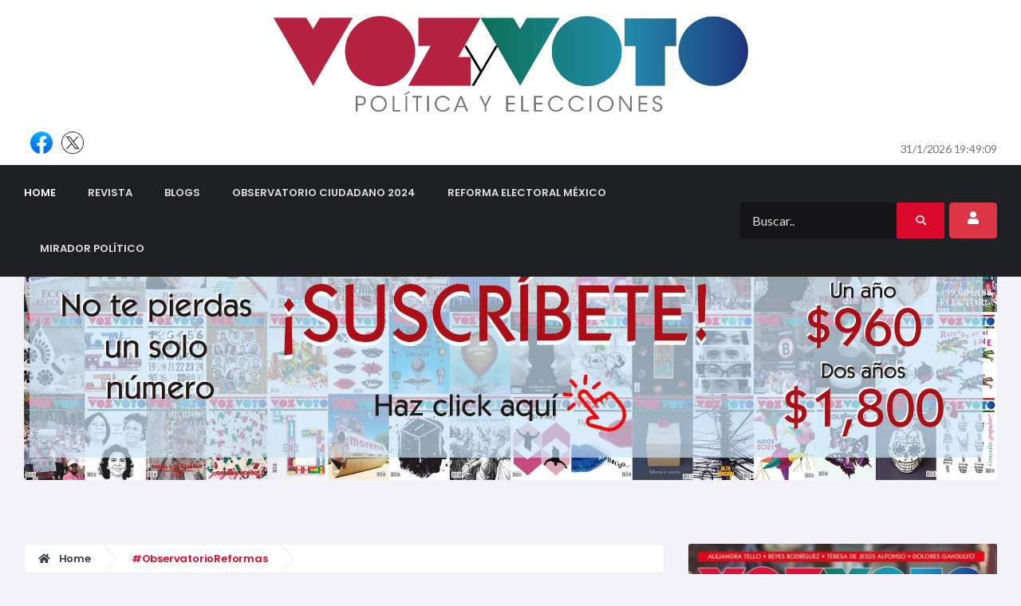

--- FILE ---
content_type: text/html; charset=UTF-8
request_url: https://vozyvoto.com.mx/categoria/observatorioreformas?page=6
body_size: 7989
content:
<!doctype html>
<!--[if lt IE 7]>      <html class="no-js lt-ie9 lt-ie8 lt-ie7" lang=""> <![endif]-->
<!--[if IE 7]>         <html class="no-js lt-ie9 lt-ie8" lang=""> <![endif]-->
<!--[if IE 8]>         <html class="no-js lt-ie9" lang=""> <![endif]-->
<!--[if gt IE 8]><!-->
<html class="no-js" lang="en">
<!--<![endif]-->

<head>
    <meta charset="utf-8">
    <meta name="viewport" content="width=device-width, initial-scale=1">

    <meta name="description" content="Voz y Voto es una publicación mensual especializada en política y elecciones, desde su primer número en 1993 es una revista única en su género, en México y América Latina">
    <meta name="keywords" content="política, elecciones, revista">
    <meta name="author" content="Revista Voz y Voto">

    <!-- Open Graph para Facebook -->
    <meta property="og:title" content="Revista Voz y Voto, #ObservatorioReformas" />
    <meta property="og:type" content="website" />
    <meta property="og:url" content="https://vozyvoto.com.mx/categoria/observatorioreformas" />
    <meta property="og:image" content="https://www.vozyvoto.com.mx/assets/img/logo.png" />
    <meta property="og:description" content="Voz y Voto es una publicación mensual especializada en política y elecciones, desde su primer número en 1993 es una revista única en su género, en México y América Latina" />
    <meta property="og:site_name" content="Revista Voz y Voto" />

    <!-- Twitter Card -->
    <meta name="twitter:card" content="summary">
    <meta name="twitter:title" content="Revista Voz y Voto, #ObservatorioReformas">
    <meta name="twitter:description" content="Voz y Voto es una publicación mensual especializada en política y elecciones, desde su primer número en 1993 es una revista única en su género, en México y América Latina">
    <meta name="twitter:creator" content="Revista Voz y Voto">
    <meta name="twitter:image" content="https://www.vozyvoto.com.mx/assets/img/logo.png">

    <title>Revista Voz y Voto, #ObservatorioReformas</title>

    <link rel="canonical" href="https://vozyvoto.com.mx/categoria/observatorioreformas" />

    <link rel="shortcut icon" type="image/x-icon" href="assets/img/favicon.png">

    <!-- Themify Icons CSS -->
    <link rel="stylesheet" href="https://vozyvoto.com.mx/assets/css/themify-icons.css">
    <!-- Elegant Line Icons CSS -->
    <link rel="stylesheet" href="https://vozyvoto.com.mx/assets/css/elegant-line-icons.css">
    <!-- animate CSS -->
    <link rel="stylesheet" href="https://vozyvoto.com.mx/assets/css/animate.min.css">
    <!-- Bootstrap CSS -->
    <link rel="stylesheet" href="https://vozyvoto.com.mx/assets/css/bootstrap.min.css">
    <!-- Slicknav CSS -->
    <link rel="stylesheet" href="https://vozyvoto.com.mx/assets/css/slicknav.min.css">
    <!-- Venobox CSS -->
    <link rel="stylesheet" href="https://vozyvoto.com.mx/assets/css/venobox/venobox.css">
    <!-- OWL-Carousel CSS -->
    <link rel="stylesheet" href="https://vozyvoto.com.mx/assets/css/owl.carousel.css">
    <!-- Main CSS -->
    <link rel="stylesheet" href="https://vozyvoto.com.mx/assets/css/main.css">
    <!-- Responsive CSS -->
    <link rel="stylesheet" href="https://vozyvoto.com.mx/assets/css/responsive.css">
    <!-- Custom CSS -->
    <link rel="stylesheet" href="https://vozyvoto.com.mx/assets/css/custom.css">

    <script src="https://vozyvoto.com.mx/assets/js/vendor/modernizr-2.8.3-respond-1.4.2.min.js"></script>
    <!-- Font Awesome CSS -->
    <script src="https://kit.fontawesome.com/12f8997237.js" crossorigin="anonymous"></script>
    <!-- Google tag (gtag.js) -->
    <script async src="https://www.googletagmanager.com/gtag/js?id=UA-168208755-1"></script>
    <script>
        window.dataLayer = window.dataLayer || [];

        function gtag() {
            dataLayer.push(arguments);
        }
        gtag('js', new Date());

        gtag('config', 'UA-168208755-1');
    </script>
</head>

<body data-spy="scroll" data-target="#navmenu" data-offset="70">
    <!--[if lt IE 8]>
            <p class="browserupgrade">You are using an <strong>outdated</strong> browser. Please <a href="http://browsehappy.com/">upgrade your browser</a> to improve your experience.</p>
        <![endif]-->

    <div class="site-preloader-wrap">
        <div class="spinner"></div>
    </div><!-- Preloader -->

    <!--.header-section -->
    <header id="header" class="header-section testt">
        <div class="mid-header">
            <div class="container">
                <div class="mid-header-inner">
                    <div class="navbar-logo text-center w-100">
                        <div class="row justify-content-center">
                            <div class="col-6">
                                <a href="/">
                                    <img class="w-100" src="https://vozyvoto.com.mx/assets/img/logo.png" alt="VoyVoto">
                                </a>
                            </div>
                        </div>

                    </div>
                    <!--<div class="header-banner">
                        <a href="#">
                            <img src="assets/img/banner-1.png" alt="img">
                        </a>
                    </div>-->
                </div>
            </div>
        </div>
        <!-- /.mid-header -->
        <div class="top-bar">
            <div class="container">
                <div class="topbar-wrap">
                    <div class="social-links pb-3">
                        <ul>
                            <li><a href="https://www.facebook.com/Revistavozyvoto/?ref=embed_page" target="_blank"><img
                                        src="https://vozyvoto.com.mx/assets/img/facebook.png" width="28" /></li>
                            <li><a href="https://twitter.com/revistavyvmx?ref_src=twsrc%5Etfw%7Ctwcamp%5Eembeddedtimeline%7Ctwterm%5Escreen-name%3Arevistavyvmx%7Ctwcon%5Es1_c1"
                                    target="_blank"><img src="https://vozyvoto.com.mx/assets/img/twitter-x-logo.png"
                                        width="28" /></a></li>
                            <!--li><a href="#"><i class="fab fa-instagram"></i></a></li>
                            <li><a href="#"><i class="fab fa-soundcloud"></i></a></li>
                            <li><a href="#"><i class="fab fa-youtube"></i></a></li>-->
                        </ul>
                    </div>
                    <div class="news-ticker-wrap">

                    </div><!-- /.news-ticker-wrap -->
                    <div class="top-bar-content">
                        <div id="topbar-date" class="topbar-date"></div>
                    </div>
                </div>
            </div>
        </div>
        <!-- /.top-bar -->
        <div class="navigation-menu">
            <div class="container">
                <nav class="navbar">
                    <div class="d-flex menu-wrap">
                        <div id="mainmenu" class="mainmenu">
                            <ul class="nav">

                                <li><a data-scroll class="nav-link active" href="/">Home<span
                                            class="sr-only">(current)</span></a>
                                </li>
                                <li><a href="#">Revista</a>
                                    <ul>
                                        <li><a href="https://vozyvoto.com.mx/revista/actual">Numero actual</a></li>
                                        <li><a href="https://vozyvoto.com.mx/revista/anteriores?year=2025">Números 2025</a></li>
                                        <li><a href="https://vozyvoto.com.mx/revista/anteriores?year=2024">Números 2024</a></li>
                                        <li><a href="https://vozyvoto.com.mx/revista/anteriores?year=2023">Números 2023</a></li>
                                        <li><a href="https://vozyvoto.com.mx/revista/anteriores?year=2022">Números 2022</a></li>
                                        <li><a href="https://vozyvoto.com.mx/revista/anteriores?year=2021">Números 2021</a></li>
                                        <li><a href="https://vozyvoto.com.mx/revista/anteriores?year=2020">Números 2020</a></li>
                                    </ul>
                                </li>
                                <li><a href="#">Blogs</a>
                                    <ul>
                                                                                    <li><a
                                                    href="https://vozyvoto.com.mx/blog/observatorioreformas">#ObservatorioReformas</a>
                                            </li>
                                                                                    <li><a
                                                    href="https://vozyvoto.com.mx/blog/america-latina">América Latina</a>
                                            </li>
                                                                                    <li><a
                                                    href="https://vozyvoto.com.mx/blog/blog-y-voto">Blog y voto</a>
                                            </li>
                                                                                    <li><a
                                                    href="https://vozyvoto.com.mx/blog/candidaturas-y-campanas">Candidaturas y Campañas</a>
                                            </li>
                                                                                    <li><a
                                                    href="https://vozyvoto.com.mx/blog/encuestas">Encuestas</a>
                                            </li>
                                                                                    <li><a
                                                    href="https://vozyvoto.com.mx/blog/genero-y-politica">Género y política</a>
                                            </li>
                                                                                    <li><a
                                                    href="https://vozyvoto.com.mx/blog/justicia">Justicia</a>
                                            </li>
                                                                            </ul>
                                </li>

                                <li>
                                    <a href="#">Observatorio Ciudadano 2024</a>
                                    <ul>
                                        <li><a href="https://vozyvoto.com.mx/articulo/objetivos">Objetivos</a></li>
                                        <li><a
                                                href="https://vozyvoto.com.mx/observatorio-ciudadano-cepna-2024/integrantes">Integrantes</a>
                                        </li>
                                        <li><a
                                                href="https://vozyvoto.com.mx/observatorio-ciudadano-cepna-2024/reportes-instituto-nacional-electoral">Reportes
                                                Instituto Nacional Electoral</a></li>
                                        <li><a
                                                href="https://vozyvoto.com.mx/observatorio-ciudadano-cepna-2024/reportes-tribunal-electoral-del-poder-judicial-de-la-federacion">Reportes
                                                Tribunal Electoral del Poder Judicial de la Federación</a></li>
                                        <li><a
                                                href="https://vozyvoto.com.mx/observatorio-ciudadano-cepna-2024/reportes-estados">Reportes
                                                Estados</a></li>

                                    </ul>
                                </li>
                                <li>
                                    <a href="/observatorio-reforma-electoral-mexico">
                                        Reforma Electoral México
                                    </a>
                                </li>
                                
                                                                    <li><a
                                            href="https://vozyvoto.com.mx/categoria/mirador">Mirador Político</a>
                                    </li>
                                
                                <li class="no-desktop border-top">
                                                                            <a href="https://vozyvoto.com.mx/ingresar" class="w-100">
                                            Login <i class="fa fa-user float-right" aria-hidden="true"></i>
                                        </a>
                                                                        </li>



                                </ul>
                            </div>
                            <div class="header-right">
                                <form action="https://vozyvoto.com.mx/busqueda" class="search-form" method="POST">
                                    <input type="hidden" name="_token" value="XKskGqMnNJPXGV6oKbajOCLzYuCUc4KzJQ4DT3oS">                                    <input type="text" name="search_term" placeholder="Buscar..">
                                    <button class="submit" type="submit"><i class="fa fa-search"></i></button>
                                </form>
                                                                    <a href="https://vozyvoto.com.mx/ingresar" id="login-btn" class="btn btn-danger no-movil-768">
                                        <i class="fa fa-user" aria-hidden="true"></i>
                                    </a>
                                                                </div>
                            </div>
                        </nav>
                    </div>
                </div><!-- /.navigation-menu -->
            </header>


            <!--.header-section -->

            <div class="header-height"></div>

            <section>
    <div class="banner mb-40 mt-40">
        <div class="container">
		
            <a href="https://vozyvoto.com.mx/click/216" target="_blank">
			
	
				<img src="https://vozyvoto.com.mx/img/7ae01d28-a825-42cd-9749-785c4a4ef517/suscrpcion-3.jpg?fm=jpg&amp;q=80&amp;fit=max&amp;crop=2268%2C591%2C0%2C0" class="img-fluid" alt="banner">
				
                
            </a>
			
        </div>
    </div>
</section>
<!-- /.post-blog-block-section -->
<section class="post-block-section pt-40 pb-80">
    <div class="container">
        <div class="row">
            <div class="col-lg-8 sm-padding">
                <ol class="breadcrumb">
                    <li>
                        <a href="https://vozyvoto.com.mx">
                            <i class="fa fa-home"></i>
                            Home
                        </a>
                    </li>
                    <li>#ObservatorioReformas</li>
                </ol>
                <div class="post-block">
                    <div class="tittle-heading">
                        <h2>Últimas entradas en #ObservatorioReformas</h2>
                        <img src="/assets/img/tittle.svg" alt="img">
                    </div>
                    <div class="post-block-inner">
                        <div class="row grid-post mb-40">
                            
                                                        <div class="col-md-6 xs-padding">
                                <div class="post-card">
                                    <div class="grid-post-thumb">
                                        <a href="https://vozyvoto.com.mx/articulo/regresiones-democraticas-desde-arriba-el-caso-mexicano?category_id=11">
                                                                                        <img src="https://vozyvoto.com.mx/img/f5f6d629-90bd-4a2f-8e64-544831fabc40/or.png?fm=jpg&amp;q=80&amp;fit=max&amp;crop=568%2C379%2C0%2C21" alt="img">
                                            
                                        </a>
                                        
                                    </div>
                                    <div class="post-meta">
                                        <h3><a href="https://vozyvoto.com.mx/articulo/regresiones-democraticas-desde-arriba-el-caso-mexicano?category_id=11" class="hover-line">Regresiones democráticas “desde arriba”: el caso mexicano</a></h3>
                                        <p>En varias partes del mundo, las democracias están experimentando retrocesos, si no es que verdaderos giros autoritarios. A diferencia de las experiencias del pasado, las pulsiones autocráticas actuale...</p>
                                        <a href="https://vozyvoto.com.mx/articulo/regresiones-democraticas-desde-arriba-el-caso-mexicano?category_id=11" class="post-btn">Leer más</a>
                                    </div>
                                </div>
                            </div>
                                                        <div class="col-md-6 xs-padding">
                                <div class="post-card">
                                    <div class="grid-post-thumb">
                                        <a href="https://vozyvoto.com.mx/articulo/las-elecciones-mueren-en-la-oscuridad?category_id=11">
                                                                                        <img src="https://vozyvoto.com.mx/img/bef2270f-0af7-4c48-9baa-24444c2f91ce/317457849-518161120355652-7911470249584885799-n.jpg?fm=jpg&amp;q=80&amp;fit=max&amp;crop=750%2C498%2C0%2C141" alt="img">
                                            
                                        </a>
                                        
                                    </div>
                                    <div class="post-meta">
                                        <h3><a href="https://vozyvoto.com.mx/articulo/las-elecciones-mueren-en-la-oscuridad?category_id=11" class="hover-line">Las elecciones mueren en la oscuridad</a></h3>
                                        <p>La desinformación es una amenaza latente en las elecciones, la cual muchas veces se acentúa por la opacidad o hermetismo en las decisiones de las autoridades electorales. En este contexto, la exigenci...</p>
                                        <a href="https://vozyvoto.com.mx/articulo/las-elecciones-mueren-en-la-oscuridad?category_id=11" class="post-btn">Leer más</a>
                                    </div>
                                </div>
                            </div>
                                                        <div class="col-md-6 xs-padding">
                                <div class="post-card">
                                    <div class="grid-post-thumb">
                                        <a href="https://vozyvoto.com.mx/articulo/mexico-una-reforma-in-oportuna?category_id=11">
                                                                                        <img src="https://vozyvoto.com.mx/img/1cab53a2-fb02-436e-938b-4993a41226f7/or-abril.jpg?fm=jpg&amp;q=80&amp;fit=max&amp;crop=1080%2C720%2C180%2C0" alt="img">
                                            
                                        </a>
                                        
                                    </div>
                                    <div class="post-meta">
                                        <h3><a href="https://vozyvoto.com.mx/articulo/mexico-una-reforma-in-oportuna?category_id=11" class="hover-line">México: ¿Una reforma (in)oportuna?</a></h3>
                                        <p>En el curso del último año, la coalición gubernamental integrada por los partidos MORENA, Verde y del Trabajo ha venido empujando, por todos los medios legislativos y mediáticos posible, una agenda de...</p>
                                        <a href="https://vozyvoto.com.mx/articulo/mexico-una-reforma-in-oportuna?category_id=11" class="post-btn">Leer más</a>
                                    </div>
                                </div>
                            </div>
                                                        <div class="col-md-6 xs-padding">
                                <div class="post-card">
                                    <div class="grid-post-thumb">
                                        <a href="https://vozyvoto.com.mx/articulo/ecuador-una-destitucion-presidencial-en-ciernes?category_id=11">
                                                                                        <img src="https://vozyvoto.com.mx/img/11692f31-7426-4b6c-a0aa-ad87ecfea516/gl.jpg?fm=jpg&amp;q=80&amp;fit=max&amp;crop=2048%2C1360%2C0%2C640" alt="img">
                                            
                                        </a>
                                        
                                    </div>
                                    <div class="post-meta">
                                        <h3><a href="https://vozyvoto.com.mx/articulo/ecuador-una-destitucion-presidencial-en-ciernes?category_id=11" class="hover-line">Ecuador: una destitución presidencial en ciernes</a></h3>
                                        <p></p>
                                        <a href="https://vozyvoto.com.mx/articulo/ecuador-una-destitucion-presidencial-en-ciernes?category_id=11" class="post-btn">Leer más</a>
                                    </div>
                                </div>
                            </div>
                                                        <div class="col-md-6 xs-padding">
                                <div class="post-card">
                                    <div class="grid-post-thumb">
                                        <a href="https://vozyvoto.com.mx/articulo/los-constantes-cambios-las-reformas-a-los-sistemas-electorales-de-los-legislativos-en-america-latina?category_id=11">
                                                                                        <img src="https://vozyvoto.com.mx/img/3dfbcef0-6c08-4124-98b9-fabc249994c7/or-marzo-31.jpg?fm=jpg&amp;q=80&amp;fit=max&amp;crop=1200%2C797%2C0%2C300" alt="img">
                                            
                                        </a>
                                        
                                    </div>
                                    <div class="post-meta">
                                        <h3><a href="https://vozyvoto.com.mx/articulo/los-constantes-cambios-las-reformas-a-los-sistemas-electorales-de-los-legislativos-en-america-latina?category_id=11" class="hover-line">Los constantes cambios: las reformas a los sistemas electorales de los legislativos en América Latina</a></h3>
                                        <p>En América Latina, las reformas electorales se han utilizado, en su mayoría, para fortalecer los derechos de ciertos sectores de la ciudadanía, incrementar la confianza en el sistema democrático, fort...</p>
                                        <a href="https://vozyvoto.com.mx/articulo/los-constantes-cambios-las-reformas-a-los-sistemas-electorales-de-los-legislativos-en-america-latina?category_id=11" class="post-btn">Leer más</a>
                                    </div>
                                </div>
                            </div>
                                                        <div class="col-md-6 xs-padding">
                                <div class="post-card">
                                    <div class="grid-post-thumb">
                                        <a href="https://vozyvoto.com.mx/articulo/los-cien-dias-de-dina-boluarte?category_id=11">
                                                                                        <img src="https://vozyvoto.com.mx/img/55c78f89-2ba0-4c57-bca2-cc86c39c6718/diana-b.jpg?fm=jpg&amp;q=80&amp;fit=max&amp;crop=220%2C146%2C0%2C10" alt="img">
                                            
                                        </a>
                                        
                                    </div>
                                    <div class="post-meta">
                                        <h3><a href="https://vozyvoto.com.mx/articulo/los-cien-dias-de-dina-boluarte?category_id=11" class="hover-line">Los cien días de Dina Boluarte</a></h3>
                                        <p>Esta semana la presidenta del Perú, Dina Boluarte, cumplirá 100 días de gobierno. Su llegada al poder se dio en uno de los puntos más álgidos de la crisis política que libra el Perú. Pedro Castillo te...</p>
                                        <a href="https://vozyvoto.com.mx/articulo/los-cien-dias-de-dina-boluarte?category_id=11" class="post-btn">Leer más</a>
                                    </div>
                                </div>
                            </div>
                                                        <div class="col-md-6 xs-padding">
                                <div class="post-card">
                                    <div class="grid-post-thumb">
                                        <a href="https://vozyvoto.com.mx/articulo/desafios-y-grietas-para-las-eleccionesargentina2023?category_id=11">
                                                                                        <img src="https://vozyvoto.com.mx/img/b56c65a8-31dd-4091-adb3-2fe1f67e3815/frente-de-todos.jpg?fm=jpg&amp;q=80&amp;fit=max&amp;crop=803%2C534%2C0%2C103" alt="img">
                                            
                                        </a>
                                        
                                    </div>
                                    <div class="post-meta">
                                        <h3><a href="https://vozyvoto.com.mx/articulo/desafios-y-grietas-para-las-eleccionesargentina2023?category_id=11" class="hover-line">Desafíos y grietas para las #EleccionesArgentina2023</a></h3>
                                        <p>Pasaron ya cuarenta años desde que Argentina volvió a la senda democrática y todo indica que, a estas alturas de 2023, año de nuevas elecciones presidenciales, ha quedado desterrada la lógica pendular...</p>
                                        <a href="https://vozyvoto.com.mx/articulo/desafios-y-grietas-para-las-eleccionesargentina2023?category_id=11" class="post-btn">Leer más</a>
                                    </div>
                                </div>
                            </div>
                                                        <div class="col-md-6 xs-padding">
                                <div class="post-card">
                                    <div class="grid-post-thumb">
                                        <a href="https://vozyvoto.com.mx/articulo/tercer-intento-de-cambio?category_id=11">
                                                                                        <img src="https://vozyvoto.com.mx/img/7ff81e48-ed34-4270-90d2-04f2d4467357/or-febrero.jpg?fm=jpg&amp;q=80&amp;fit=max&amp;crop=600%2C398%2C0%2C154" alt="img">
                                            
                                        </a>
                                        
                                    </div>
                                    <div class="post-meta">
                                        <h3><a href="https://vozyvoto.com.mx/articulo/tercer-intento-de-cambio?category_id=11" class="hover-line">Tercer intento de cambio</a></h3>
                                        <p>En el año en que se conmemoran los 50 años del golpe de Estado que quebró la democracia en Chile, se desarrolla un tercer ensayo de cambio constitucional, que busca dejar atrás la Constitución Polític...</p>
                                        <a href="https://vozyvoto.com.mx/articulo/tercer-intento-de-cambio?category_id=11" class="post-btn">Leer más</a>
                                    </div>
                                </div>
                            </div>
                                                        <div class="col-md-6 xs-padding">
                                <div class="post-card">
                                    <div class="grid-post-thumb">
                                        <a href="https://vozyvoto.com.mx/articulo/acciones-afirmativas-para-que?category_id=11">
                                                                                        <img src="https://vozyvoto.com.mx/img/af695ec0-14ce-4697-9549-eeca899959ec/accin-a.jpg?fm=jpg&amp;q=80&amp;fit=max&amp;crop=1440%2C956%2C0%2C45" alt="img">
                                            
                                        </a>
                                        
                                    </div>
                                    <div class="post-meta">
                                        <h3><a href="https://vozyvoto.com.mx/articulo/acciones-afirmativas-para-que?category_id=11" class="hover-line">Acciones afirmativas: ¿para qué?</a></h3>
                                        <p>Uno de los pocos aspectos celebrados (prematuramente) de la más reciente reforma político-electoral es el relativo a las acciones afirmativas en favor de grupos en situación de discriminación para la...</p>
                                        <a href="https://vozyvoto.com.mx/articulo/acciones-afirmativas-para-que?category_id=11" class="post-btn">Leer más</a>
                                    </div>
                                </div>
                            </div>
                                                        <div class="col-md-6 xs-padding">
                                <div class="post-card">
                                    <div class="grid-post-thumb">
                                        <a href="https://vozyvoto.com.mx/articulo/peru-2022-una-democracia-a-cuestas?category_id=11">
                                                                                        <img src="https://vozyvoto.com.mx/img/e65abe61-a78d-4949-8989-4da07dc87a82/protesta-peru.jpg?fm=jpg&amp;q=80&amp;fit=max&amp;crop=675%2C450%2C113%2C0" alt="img">
                                            
                                        </a>
                                        
                                    </div>
                                    <div class="post-meta">
                                        <h3><a href="https://vozyvoto.com.mx/articulo/peru-2022-una-democracia-a-cuestas?category_id=11" class="hover-line">Perú 2022: una democracia a cuestas</a></h3>
                                        <p>Desde 2016, Perú se encuentra sumido en una crisis política e institucional que parece no llegar a un fin. Con seis presidentes en tan solo seis años, lo que debería ser una excepción para cualquier d...</p>
                                        <a href="https://vozyvoto.com.mx/articulo/peru-2022-una-democracia-a-cuestas?category_id=11" class="post-btn">Leer más</a>
                                    </div>
                                </div>
                            </div>
                                                    </div>
                        <div class="row">
                            <div class="col-lg-12">
                                <div class="load-more-btn text-center">
                                    <!--<a href="#" class="load-more">Cargar más</a>-->
                                    <nav>
        <ul class="pagination">
            
                            <li class="page-item">
                    <a class="page-link" href="https://vozyvoto.com.mx/categoria/observatorioreformas?page=5" rel="prev" aria-label="&laquo; Previous">&lsaquo;</a>
                </li>
            
            
                            
                
                
                                                                                        <li class="page-item"><a class="page-link" href="https://vozyvoto.com.mx/categoria/observatorioreformas?page=1">1</a></li>
                                                                                                <li class="page-item"><a class="page-link" href="https://vozyvoto.com.mx/categoria/observatorioreformas?page=2">2</a></li>
                                                                                                <li class="page-item"><a class="page-link" href="https://vozyvoto.com.mx/categoria/observatorioreformas?page=3">3</a></li>
                                                                                                <li class="page-item"><a class="page-link" href="https://vozyvoto.com.mx/categoria/observatorioreformas?page=4">4</a></li>
                                                                                                <li class="page-item"><a class="page-link" href="https://vozyvoto.com.mx/categoria/observatorioreformas?page=5">5</a></li>
                                                                                                <li class="page-item active" aria-current="page"><span class="page-link">6</span></li>
                                                                                                <li class="page-item"><a class="page-link" href="https://vozyvoto.com.mx/categoria/observatorioreformas?page=7">7</a></li>
                                                                                                <li class="page-item"><a class="page-link" href="https://vozyvoto.com.mx/categoria/observatorioreformas?page=8">8</a></li>
                                                                                                <li class="page-item"><a class="page-link" href="https://vozyvoto.com.mx/categoria/observatorioreformas?page=9">9</a></li>
                                                                                                <li class="page-item"><a class="page-link" href="https://vozyvoto.com.mx/categoria/observatorioreformas?page=10">10</a></li>
                                                                        
            
                            <li class="page-item">
                    <a class="page-link" href="https://vozyvoto.com.mx/categoria/observatorioreformas?page=7" rel="next" aria-label="Next &raquo;">&rsaquo;</a>
                </li>
                    </ul>
    </nav>

                                </div>
                            </div>
                        </div>
                    </div>

                </div><!-- /.post-block -->
                <!--<xxxx-post-related />-->
            </div><!-- /.col-lg-8 -->
            <div class="col-lg-4 sm-padding">
                    <div class="sidebar-wrap">
                    <div class="sidebar-widget">
                        <a href="https://directorio.vozyvoto.com.mx/" class="directorio d-none " id="directorio">
                            <img class="ads mb-40" src="https://directorio.vozyvoto.com.mx/wp-content/uploads/2025/02/Screenshot-2025-02-06-at-11.02.43.png" alt="ads">
                        </a>

						

												<!-- /.sidebar-banner-top-->
    <div class="sidebar-banner mb-30">
            <a href="https://vozyvoto.com.mx/click/194" target="_blank">
                <img src="https://vozyvoto.com.mx/img/6c22507b-6491-4150-b013-ca9b65f30d94/imagen1.png?fm=jpg&amp;q=80&amp;fit=max&amp;crop=400%2C547%2C0%2C0" class="img-fluid" alt="banner">
            </a>        
    </div>
    <!-- /.sidebar-banner-top -->						

												<!-- /.sidebar-banner-bottom-->
    <div class="sidebar-banner mb-30">
            <a href="https://vozyvoto.com.mx/click/217" target="_blank">
                <img src="https://vozyvoto.com.mx/img/eb07f421-5b8d-4a45-80a3-e27ec72354d2/suscrpcion-4.jpg?fm=jpg&amp;q=80&amp;fit=max&amp;crop=1172%2C573%2C0%2C0" alt="banner">
            </a>
    </div>
    <!-- /.sidebar-banner-bottom -->						
						<!-- /.sidebar-tabs-->
 <div class="sidebar-tabs mb-30">
     <ul class="nav nav-tabs" id="myTab" role="tablist">
         <li class="nav-item w-100">
             <a class="nav-link active" id="home-tab" data-toggle="tab" href="#home" role="tab" aria-controls="home"
                 aria-selected="true"><strong>Mirador político</strong><br />por<br />Jorge Alcocer V.</a>
         </li>
     </ul>
     <div class="tab-content" id="myTabContent">
         <div class="tab-pane fade show active" id="home" role="tabpanel" aria-labelledby="home-tab">
                         <div class="sidebar-posts">
                 <a class="post-thumb" href="https://vozyvoto.com.mx/articulo/a-que-se-quedan">
                                        <img src="https://vozyvoto.com.mx/img/770474e6-435d-46a7-a4bf-c5d13b02dfba/474595015-122185479512250030-1543107708457626199-n.jpg?fm=jpg&amp;q=80&amp;fit=max&amp;crop=1558%2C1036%2C162%2C0" alt="img">
                                    </a>
                 <div class="post-meta">
                     <div class="post-date"><i class="ti-timer"></i>Feb, 2025</div>
                     <h3><a href="https://vozyvoto.com.mx/articulo/a-que-se-quedan" class="hover-line">¿A qué se quedan?</a></h3>
                 </div>
             </div>
             
         </div>
     </div>
 </div>
 <!-- /.sidebar-tabs-->
												<!-- /.sidebar-banner-bottom-midle-->
    <div class="sidebar-banner mb-30">
        <a href="https://vozyvoto.com.mx/click/161" target="_blank">
            <img src="https://vozyvoto.com.mx/img/f9f4a673-9832-4c05-b9bc-15977598f9bc/logos-imagen-2.png?fm=jpg&amp;q=80&amp;fit=max&amp;crop=456%2C450%2C0%2C0" alt="banner">
        </a>
    </div>
    <!-- /.sidebar-banner-bottom-midle -->						

						



						<div id="twt" class="post-block mb-40">
						    <div class="tittle-heading tittle-border color-green">
						        <h2>VyV EN TWITTER</h2>
						        <img src="/assets/img/tittle.svg" alt="img">
						    </div>
						    <div class="post-block-inner">
						        <div class="post-list-container tech-post">
						            <a class="twitter-timeline" data-height="350" data-tweet-limit="0"
						                href="https://twitter.com/revistavyvmx?ref_src=twsrc%5Etfw">Tweets by revistavyvmx</a>
						            <script async src="https://platform.twitter.com/widgets.js" charset="utf-8"></script>
						        </div>
						        <div class="clearfix"></div>
						    </div>
						</div>
												<!-- /.sidebar-banner-bottom-->
    <div class="sidebar-banner mb-30">
            <a href="https://vozyvoto.com.mx/click/209" target="_blank">
                <img src="https://vozyvoto.com.mx/img/e8a856ab-b978-4015-a56c-442f3cb24825/banner-directio-300x300.png?fm=jpg&amp;q=80&amp;fit=max&amp;crop=434%2C264%2C0%2C0" alt="banner">
            </a>
    </div>
    <!-- /.sidebar-banner-bottom -->						
						<div id="twt" class="post-block mb-40">
						    <div class="tittle-heading tittle-border color-green">
						        <h2>VyV EN FACEBOOK</h2>
						        <img src="/assets/img/tittle.svg" alt="img">
						    </div>
						    <div class="post-block-inner">
						        <div class="post-list-container tech-post">
						            <div id="fb-root" class="mt-2"></div>
						            <script async defer crossorigin="anonymous"
						                src="https://connect.facebook.net/es_LA/sdk.js#xfbml=1&version=v5.0"></script>
						            <div class="fb-page" data-href="https://www.facebook.com/Revistavozyvoto" data-width=""
						                data-hide-cover="false" data-show-facepile="false">
						            </div>
						        </div>
						        <div class="clearfix"></div>
						    </div>
						</div>

												<!-- /.sidebar-banner-top-->
    <div class="sidebar-banner mb-30">
            <a href="https://vozyvoto.com.mx/click/210" target="_blank">
                <img src="https://vozyvoto.com.mx/img/49f46873-fc3f-4f0c-aa78-8aeabc6a6ac2/banner-directorio-582x300.png?fm=jpg&amp;q=80&amp;fit=max&amp;crop=668%2C229%2C0%2C0" class="img-fluid" alt="banner">
            </a>        
    </div>
    <!-- /.sidebar-banner-top -->						

					</div>
				</div>
            </div><!-- /.col-lg-4-->
        </div>
    </div>
</section>
<!-- /.post-blog-block-section -->
<section>
    <div class="banner mb-40 mt-40">
        <div class="container">
            <a href="https://vozyvoto.com.mx/click/218" target="_blank">
                <img src="https://vozyvoto.com.mx/img/78f37af0-c938-4895-b4d9-8d05281dc914/suscrpcion-3.jpg?fm=jpg&amp;q=80&amp;fit=max&amp;crop=2268%2C591%2C0%2C0" alt="banner" class="img-fluid">
            </a>
        </div>
    </div>
</section>

            <!-- /.footer-widget-section -->
   <section class="widget-section">
        <div class="container">
            <div class="row">
                <div class="col-lg-6 col-sm-6 sm-padding">
                    <div class="widget-content">
                        <a class="brand" href="#"><img src="/assets/img/logo.png" alt="brand"></a>
                        <p>Voz y Voto es una publicación mensual especializada en política y elecciones, desde su primer número en 1993 es una revista única en su género, en México y América Latina. </p>
                    </div>
                </div>
                <div class="col-lg-3 col-sm-6 sm-padding">
                    <div class="widget-content">
                        <h4>Suscríbete</h4>
                        <ul class="widget-links">
                            <!--<li><a class="hover-line" href="mailto:suscripcionesvyv@vozyvoto.com.mx">suscripcionesvyv@vozyvoto.com.mx</a></li>-->
                        </ul>
                    </div>
                </div>
                <div class="col-lg-3 col-sm-6 sm-padding">
                    <div class="widget-content">
                        <h4>Contacto</h4>
                        <p style="margin-left: 2rem;">
                            Magdalena no. 7 Interior 2, Col. Del Valle Norte,
                            Alcaldía Benito Juárez, CP 03103, CDMX.<br />
                            contacto@vozyvoto.com.mx<br />
                            suscripcionesvyv@vozyvoto.com.mx<br />
                            (+55) 5524-5588
                        </p>                        
                    </div>
                </div>
            </div>
        </div>
    </section>
    <!-- /.footer-widget-section -->
            <footer class="footer-section">
                <div class="container">
                    <div class="row">
                        <div class="col-lg-12 text-center">
                            <div class="copyright">&copy;
                                <script>
                                    document.write(new Date().getFullYear())
                                </script> Voy y Voto
                            </div>
                        </div>
                        <!--<div class="col-lg-6 text-right">
                                                                                            <ul class="footer-links">
                                                                                                <li><a class="hover-line" href="#">Terms of Use</a></li>
                                                                                                <li><a class="hover-line" href="#">Ad Choices</a></li>
                                                                                                <li><a class="hover-line" href="#">Licence Footage</a></li>
                                                                                                <li><a class="hover-line" href="#">Sitemap</a></li>
                                                                                            </ul>
                                                                                        </div>-->
                    </div>
                </div>
            </footer><!-- /.footer-section -->

            <a data-scroll href="#header" id="scroll-to-top"><i class="ti-arrow-up"></i></a>

            <!-- jQuery Lib -->
            <script src="https://vozyvoto.com.mx/assets/js/vendor/jquery-1.12.4.min.js"></script>
            <script src="https://vozyvoto.com.mx/assets/js/vendor/bootstrap.min.js"></script>
            <script src="https://vozyvoto.com.mx/assets/js/vendor/tether.min.js"></script>
            <script src="https://vozyvoto.com.mx/assets/js/vendor/jquery.slicknav.min.js"></script>
            <script src="https://vozyvoto.com.mx/assets/js/vendor/owl.carousel.min.js"></script>
            <script src="https://vozyvoto.com.mx/assets/js/vendor/smooth-scroll.min.js"></script>
            <script src="https://vozyvoto.com.mx/assets/js/vendor/venobox.min.js"></script>
            <script src="https://vozyvoto.com.mx/assets/js/vendor/jquery.ajaxchimp.min.js"></script>
            <script src="https://vozyvoto.com.mx/assets/js/vendor/jquery.newsTicker.min.js"></script>
            <script src="https://vozyvoto.com.mx/assets/js/vendor/wow.min.js"></script>
            <script src="https://vozyvoto.com.mx/assets/js/main.js"></script>
            <script>
                // scroll suave
                $('.single-news-wrap a[href*="#"]:not(.notscroll)').click(function(e) {
                    e.preventDefault();
                    $('html, body').stop().animate({
                        scrollTop: $($(this).attr('href')).offset().top - 100
                    }, 1000);
                });
            </script>
            <script>
                function toggleMute() {

                    var video = document.getElementById("video-imss");

                    if (video.muted) {
                        video.muted = false;
                    } else {
                        debugger;
                        video.muted = true;
                        video.play()
                    }

                }

                $(document).ready(function() {
                    setTimeout(toggleMute, 3000);
                })
            </script>
            
        </body>

        </html>


--- FILE ---
content_type: application/javascript
request_url: https://vozyvoto.com.mx/assets/js/vendor/venobox.min.js
body_size: 3321
content:
/*
 * VenoBox - jQuery Plugin
 * version: 1.8.3
 * @requires jQuery >= 1.7.0
 *
 * Examples at http://veno.es/venobox/
 * License: MIT License
 * License URI: https://github.com/nicolafranchini/VenoBox/blob/master/LICENSE
 * Copyright 2013-2017 Nicola Franchini - @nicolafranchini
 *
 */
!function(e){"use strict";var s,i,c,a,o,t,d,l,r,n,v,u,b,k,p,m,h,f,g,x,y,w,C,_,B,P,E,O,D,M,N,U,V,I,z,R,X,Y,j,W,q;e.fn.extend({venobox:function($){var A=this,H=e.extend({arrowsColor:"#B6B6B6",autoplay:!1,bgcolor:"#fff",border:"0",closeBackground:"#161617",closeColor:"#d2d2d2",framewidth:"",frameheight:"",gallItems:!1,infinigall:!1,htmlClose:"&times;",htmlNext:"<span>Next</span>",htmlPrev:"<span>Prev</span>",numeratio:!1,numerationBackground:"#161617",numerationColor:"#d2d2d2",numerationPosition:"top",overlayClose:!0,overlayColor:"rgba(23,23,23,0.85)",spinner:"double-bounce",spinColor:"#d2d2d2",titleattr:"title",titleBackground:"#161617",titleColor:"#d2d2d2",titlePosition:"top",cb_pre_open:function(){return!0},cb_post_open:function(){},cb_pre_close:function(){return!0},cb_post_close:function(){},cb_post_resize:function(){},cb_after_nav:function(){},cb_init:function(){}},$);return H.cb_init(A),this.each(function(){if((D=e(this)).data("venobox"))return!0;function $(){y=D.data("gall"),h=D.data("numeratio"),u=D.data("gallItems"),b=D.data("infinigall"),k=u||e('.vbox-item[data-gall="'+y+'"]'),w=k.eq(k.index(D)+1),C=k.eq(k.index(D)-1),w.length||!0!==b||(w=k.eq(0)),k.length>1?(M=k.index(D)+1,c.html(M+" / "+k.length)):M=1,!0===h?c.show():c.hide(),""!==x?a.show():a.hide(),w.length||!0===b?(e(".vbox-next").css("display","block"),_=!0):(e(".vbox-next").css("display","none"),_=!1),k.index(D)>0||!0===b?(e(".vbox-prev").css("display","block"),B=!0):(e(".vbox-prev").css("display","none"),B=!1),!0!==B&&!0!==_||(d.on(K.DOWN,F),d.on(K.MOVE,G),d.on(K.UP,J))}function Q(e){return!(e.length<1)&&(!p&&(p=!0,f=e.data("overlay")||e.data("overlaycolor"),n=e.data("framewidth"),v=e.data("frameheight"),o=e.data("border"),i=e.data("bgcolor"),l=e.data("href")||e.attr("href"),s=e.data("autoplay"),x=e.attr(e.data("titleattr"))||"",e===C&&d.addClass("animated").addClass("swipe-right"),e===w&&d.addClass("animated").addClass("swipe-left"),E.show(),void d.animate({opacity:0},500,function(){g.css("background",f),d.removeClass("animated").removeClass("swipe-left").removeClass("swipe-right").css({"margin-left":0,"margin-right":0}),"iframe"==e.data("vbtype")?ce():"inline"==e.data("vbtype")?oe():"ajax"==e.data("vbtype")?ie():"video"==e.data("vbtype")?ae(s):(d.html('<img src="'+l+'">'),te()),D=e,$(),p=!1,H.cb_after_nav(D,M,w,C)})))}function S(e){27===e.keyCode&&T(),37==e.keyCode&&!0===B&&Q(C),39==e.keyCode&&!0===_&&Q(w)}function T(){if(!1===H.cb_pre_close(D,M,w,C))return!1;e("body").off("keydown",S).removeClass("vbox-open"),D.focus(),g.animate({opacity:0},500,function(){g.remove(),p=!1,H.cb_post_close()})}A.VBclose=function(){T()},D.addClass("vbox-item"),D.data("framewidth",H.framewidth),D.data("frameheight",H.frameheight),D.data("border",H.border),D.data("bgcolor",H.bgcolor),D.data("numeratio",H.numeratio),D.data("gallItems",H.gallItems),D.data("infinigall",H.infinigall),D.data("overlaycolor",H.overlayColor),D.data("titleattr",H.titleattr),D.data("venobox",!0),D.on("click",function(u){if(u.preventDefault(),D=e(this),!1===H.cb_pre_open(D))return!1;switch(A.VBnext=function(){Q(w)},A.VBprev=function(){Q(C)},f=D.data("overlay")||D.data("overlaycolor"),n=D.data("framewidth"),v=D.data("frameheight"),s=D.data("autoplay")||H.autoplay,o=D.data("border"),i=D.data("bgcolor"),_=!1,B=!1,p=!1,l=D.data("href")||D.attr("href"),r=D.data("css")||"",x=D.attr(D.data("titleattr"))||"",P='<div class="vbox-preloader">',H.spinner){case"rotating-plane":P+='<div class="sk-rotating-plane"></div>';break;case"double-bounce":P+='<div class="sk-double-bounce"><div class="sk-child sk-double-bounce1"></div><div class="sk-child sk-double-bounce2"></div></div>';break;case"wave":P+='<div class="sk-wave"><div class="sk-rect sk-rect1"></div><div class="sk-rect sk-rect2"></div><div class="sk-rect sk-rect3"></div><div class="sk-rect sk-rect4"></div><div class="sk-rect sk-rect5"></div></div>';break;case"wandering-cubes":P+='<div class="sk-wandering-cubes"><div class="sk-cube sk-cube1"></div><div class="sk-cube sk-cube2"></div></div>';break;case"spinner-pulse":P+='<div class="sk-spinner sk-spinner-pulse"></div>';break;case"chasing-dots":P+='<div class="sk-chasing-dots"><div class="sk-child sk-dot1"></div><div class="sk-child sk-dot2"></div></div>';break;case"three-bounce":P+='<div class="sk-three-bounce"><div class="sk-child sk-bounce1"></div><div class="sk-child sk-bounce2"></div><div class="sk-child sk-bounce3"></div></div>';break;case"circle":P+='<div class="sk-circle"><div class="sk-circle1 sk-child"></div><div class="sk-circle2 sk-child"></div><div class="sk-circle3 sk-child"></div><div class="sk-circle4 sk-child"></div><div class="sk-circle5 sk-child"></div><div class="sk-circle6 sk-child"></div><div class="sk-circle7 sk-child"></div><div class="sk-circle8 sk-child"></div><div class="sk-circle9 sk-child"></div><div class="sk-circle10 sk-child"></div><div class="sk-circle11 sk-child"></div><div class="sk-circle12 sk-child"></div></div>';break;case"cube-grid":P+='<div class="sk-cube-grid"><div class="sk-cube sk-cube1"></div><div class="sk-cube sk-cube2"></div><div class="sk-cube sk-cube3"></div><div class="sk-cube sk-cube4"></div><div class="sk-cube sk-cube5"></div><div class="sk-cube sk-cube6"></div><div class="sk-cube sk-cube7"></div><div class="sk-cube sk-cube8"></div><div class="sk-cube sk-cube9"></div></div>';break;case"fading-circle":P+='<div class="sk-fading-circle"><div class="sk-circle1 sk-circle"></div><div class="sk-circle2 sk-circle"></div><div class="sk-circle3 sk-circle"></div><div class="sk-circle4 sk-circle"></div><div class="sk-circle5 sk-circle"></div><div class="sk-circle6 sk-circle"></div><div class="sk-circle7 sk-circle"></div><div class="sk-circle8 sk-circle"></div><div class="sk-circle9 sk-circle"></div><div class="sk-circle10 sk-circle"></div><div class="sk-circle11 sk-circle"></div><div class="sk-circle12 sk-circle"></div></div>';break;case"folding-cube":P+='<div class="sk-folding-cube"><div class="sk-cube1 sk-cube"></div><div class="sk-cube2 sk-cube"></div><div class="sk-cube4 sk-cube"></div><div class="sk-cube3 sk-cube"></div></div>'}return P+="</div>",O='<a class="vbox-next">'+H.htmlNext+'</a><a class="vbox-prev">'+H.htmlPrev+"</a>",U='<div class="vbox-title"></div><div class="vbox-num">0/0</div><div class="vbox-close">'+H.htmlClose+"</div>",t='<div class="vbox-overlay '+r+'" style="background:'+f+'">'+P+'<div class="vbox-container"><div class="vbox-content"></div></div>'+U+O+"</div>",e("body").append(t).addClass("vbox-open"),e(".vbox-preloader div:not(.sk-circle) .sk-child, .vbox-preloader .sk-rotating-plane, .vbox-preloader .sk-rect, .vbox-preloader div:not(.sk-folding-cube) .sk-cube, .vbox-preloader .sk-spinner-pulse").css("background-color",H.spinColor),g=e(".vbox-overlay"),e(".vbox-container"),d=e(".vbox-content"),c=e(".vbox-num"),a=e(".vbox-title"),(E=e(".vbox-preloader")).show(),a.css(H.titlePosition,"-1px"),a.css({color:H.titleColor,"background-color":H.titleBackground}),e(".vbox-close").css({color:H.closeColor,"background-color":H.closeBackground}),e(".vbox-num").css(H.numerationPosition,"-1px"),e(".vbox-num").css({color:H.numerationColor,"background-color":H.numerationBackground}),e(".vbox-next span, .vbox-prev span").css({"border-top-color":H.arrowsColor,"border-right-color":H.arrowsColor}),d.html(""),d.css("opacity","0"),g.css("opacity","0"),$(),g.animate({opacity:1},250,function(){"iframe"==D.data("vbtype")?ce():"inline"==D.data("vbtype")?oe():"ajax"==D.data("vbtype")?ie():"video"==D.data("vbtype")?ae(s):(d.html('<img src="'+l+'">'),te()),H.cb_post_open(D,M,w,C)}),e("body").keydown(S),e(".vbox-prev").on("click",function(){Q(C)}),e(".vbox-next").on("click",function(){Q(w)}),!1});var Z=".vbox-overlay";function F(e){d.addClass("animated"),I=R=e.pageY,z=X=e.pageX,N=!0}function G(e){if(!0===N){X=e.pageX,R=e.pageY,j=X-z,W=R-I;var s=Math.abs(j);s>Math.abs(W)&&s<=100&&(e.preventDefault(),d.css("margin-left",j))}}function J(e){if(!0===N){N=!1;var s=D,i=!1;(Y=X-z)<0&&!0===_&&(s=w,i=!0),Y>0&&!0===B&&(s=C,i=!0),Math.abs(Y)>=q&&!0===i?Q(s):d.css({"margin-left":0,"margin-right":0})}}H.overlayClose||(Z=".vbox-close"),e("body").on("click",Z,function(s){(e(s.target).is(".vbox-overlay")||e(s.target).is(".vbox-content")||e(s.target).is(".vbox-close")||e(s.target).is(".vbox-preloader"))&&T()}),z=0,X=0,Y=0,q=50,N=!1;var K={DOWN:"touchmousedown",UP:"touchmouseup",MOVE:"touchmousemove"},L=function(s){var i;switch(s.type){case"mousedown":i=K.DOWN;break;case"mouseup":case"mouseout":i=K.UP;break;case"mousemove":i=K.MOVE;break;default:return}var c=se(i,s,s.pageX,s.pageY);e(s.target).trigger(c)},ee=function(s){var i;switch(s.type){case"touchstart":i=K.DOWN;break;case"touchend":i=K.UP;break;case"touchmove":i=K.MOVE;break;default:return}var c,a=s.originalEvent.touches[0];c=i==K.UP?se(i,s,null,null):se(i,s,a.pageX,a.pageY),e(s.target).trigger(c)},se=function(s,i,c,a){return e.Event(s,{pageX:c,pageY:a,originalEvent:i})};function ie(){e.ajax({url:l,cache:!1}).done(function(e){d.html('<div class="vbox-inline">'+e+"</div>"),te()}).fail(function(){d.html('<div class="vbox-inline"><p>Error retrieving contents, please retry</div>'),de()})}function ce(){d.html('<iframe class="venoframe" src="'+l+'"></iframe>'),de()}function ae(e){var s,i=function(e){var s;e.match(/(http:|https:|)\/\/(player.|www.)?(vimeo\.com|youtu(be\.com|\.be|be\.googleapis\.com))\/(video\/|embed\/|watch\?v=|v\/)?([A-Za-z0-9._%-]*)(\&\S+)?/),RegExp.$3.indexOf("youtu")>-1?s="youtube":RegExp.$3.indexOf("vimeo")>-1&&(s="vimeo");return{type:s,id:RegExp.$6}}(l),c=(e?"?rel=0&autoplay=1":"?rel=0")+function(e){var s="",i=decodeURIComponent(e).split("?");if(void 0!==i[1]){var c,a,o=i[1].split("&");for(a=0;a<o.length;a++)c=o[a].split("="),s=s+"&"+c[0]+"="+c[1]}return encodeURI(s)}(l);"vimeo"==i.type?s="https://player.vimeo.com/video/":"youtube"==i.type&&(s="https://www.youtube.com/embed/"),d.html('<iframe class="venoframe vbvid" webkitallowfullscreen mozallowfullscreen allowfullscreen frameborder="0" src="'+s+i.id+c+'"></iframe>'),de()}function oe(){d.html('<div class="vbox-inline">'+e(l).html()+"</div>"),de()}function te(){(V=d.find("img")).length?V.each(function(){e(this).one("load",function(){de()})}):de()}function de(){a.html(x),d.find(">:first-child").addClass("figlio").css({width:n,height:v,padding:o,background:i}),e("img.figlio").on("dragstart",function(e){e.preventDefault()}),le(),d.animate({opacity:"1"},"slow",function(){E.hide()})}function le(){var s=d.outerHeight(),i=e(window).height();m=s+60<i?(i-s)/2:"30px",d.css("margin-top",m),d.css("margin-bottom",m),H.cb_post_resize()}"ontouchstart"in window?(e(document).on("touchstart",ee),e(document).on("touchmove",ee),e(document).on("touchend",ee)):(e(document).on("mousedown",L),e(document).on("mouseup",L),e(document).on("mouseout",L),e(document).on("mousemove",L)),e(window).resize(function(){e(".vbox-content").length&&setTimeout(le(),800)})})}})}(jQuery);
